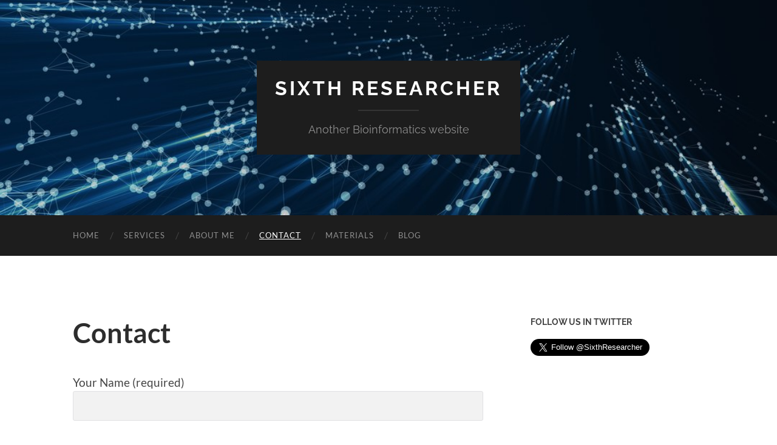

--- FILE ---
content_type: text/plain
request_url: https://www.google-analytics.com/j/collect?v=1&_v=j102&a=440454629&t=pageview&_s=1&dl=http%3A%2F%2Fwww.sixthresearcher.com%2Fcontact%2F&ul=en-us%40posix&dt=Contact%20%E2%80%93%20Sixth%20researcher&sr=1280x720&vp=1280x720&_u=IEBAAEABAAAAACAAI~&jid=1291571087&gjid=1765224574&cid=1912055069.1769405241&tid=UA-83305200-1&_gid=420919601.1769405241&_r=1&_slc=1&z=1681507933
body_size: -287
content:
2,cG-QJGMD8QBVQ